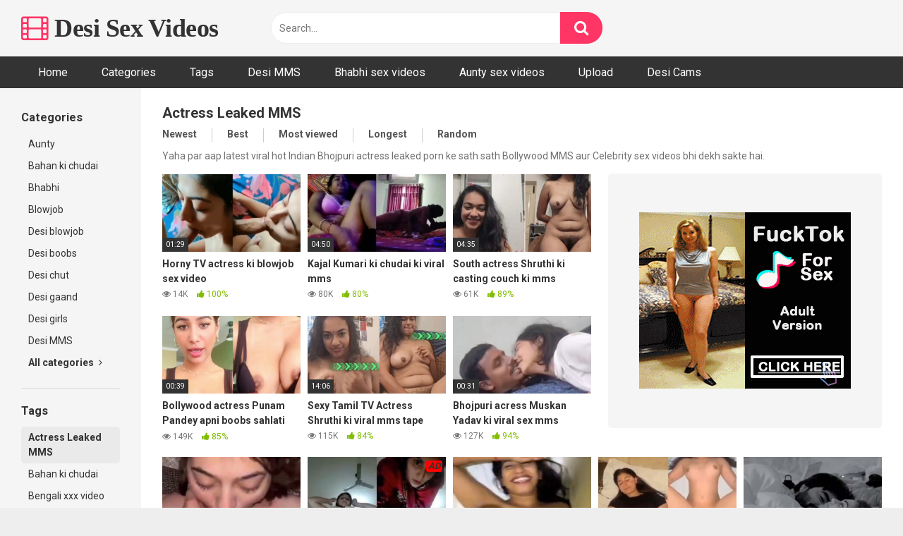

--- FILE ---
content_type: text/html; charset=UTF-8
request_url: https://www.desisex.site/tag/actress-leaked-mms/
body_size: 14054
content:
<!DOCTYPE html>


<html lang="en-US" prefix="og: https://ogp.me/ns#">
<head>
<meta charset="UTF-8">
<meta content='width=device-width, initial-scale=1.0, maximum-scale=1.0, user-scalable=0' name='viewport' />
<link rel="profile" href="https://gmpg.org/xfn/11">
<link rel="icon" href="https://www.desisex.site/wp-content/uploads/2022/10/android-chrome-192x192-1.png">

<!-- Meta social networks -->

<!-- Temp Style -->


<style>
	.post-thumbnail {
		padding-bottom: 56.25%;
	}
	.post-thumbnail .wpst-trailer,
	.post-thumbnail img {
		object-fit: contain;
	}

            @import url(https://fonts.googleapis.com/css?family=Open+Sans);
        body.custom-background {
        background-image: url();
        background-color: #181818!important;
        background-repeat: repeat;
        background-attachment: fixed;
    }
    .site-title a {
        font-family: Open Sans;
        font-size: 36px;
    }
    .site-branding .logo img {
        max-width: 300px;
        max-height: 120px;
        margin-top: 0px;
        margin-left: 0px;
    }
    a,
    .site-title a i,
    .thumb-block:hover span.title,
    .categories-list .thumb-block:hover .entry-header .cat-title:before,
    .required,
    .post-like a:hover i,
    .top-bar i:hover,
    .menu-toggle i,
    .main-navigation.toggled li:hover > a,
    .main-navigation.toggled li.focus > a,
    .main-navigation.toggled li.current_page_item > a,
    .main-navigation.toggled li.current-menu-item > a,
    #filters .filters-select:after,
    .top-bar .membership a i,
    .thumb-block:hover .photos-count i,
    .aside-filters span:hover a,
    .aside-filters span:hover a i,
    .filters a.active,
    .filters a:hover,
    .archive-aside a:hover,
    #video-links a:hover,
    #video-links a:hover i,
    .video-share .video-share-url a#clickme:hover,
    a#show-sharing-buttons.active,
    a#show-sharing-buttons.active i,
    .morelink:hover,
    .morelink:hover i,
    .footer-menu-container a:hover,
    .categories-list .thumb-block:hover .entry-header span,
    .tags-letter-block .tag-items .tag-item a:hover,
    .menu-toggle-open,
    .search-open {
        color: #FF3565;
    }
    button,
    .button,
    .btn,
    input[type="button"],
    input[type="reset"],
    input[type="submit"],
    .pagination ul li a.current,
    .pagination ul li a:hover,
    body #filters .label.secondary.active,
    .label.secondary:hover,
    .widget_categories ul li a:hover,
    a.tag-cloud-link:hover,
    .template-actors li a:hover,
    .rating-bar-meter,
    .vjs-play-progress,
    #filters .filters-options span:hover,
    .top-bar .social-share a:hover,
    .thumb-block:hover span.hd-video,
    .label:hover,
    .label:focus,
    .label:active,
    .mobile-pagination .pagination-nav span,
    .mobile-pagination .pagination-nav a {
        background-color: #FF3565!important;
    }
    button:hover,
    .button:hover {
        background-color: lighten(#FF3565,50%);
    }
    #video-tabs button.tab-link.active,
    .page-title,
    .page .entry-title,
    .comments-title,
    .comment-reply-title,
    input[type="text"]:focus,
    input[type="email"]:focus,
    input[type="url"]:focus,
    input[type="password"]:focus,
    input[type="search"]:focus,
    input[type="number"]:focus,
    input[type="tel"]:focus,
    input[type="range"]:focus,
    input[type="date"]:focus,
    input[type="month"]:focus,
    input[type="week"]:focus,
    input[type="time"]:focus,
    input[type="datetime"]:focus,
    input[type="datetime-local"]:focus,
    input[type="color"]:focus,
    textarea:focus,
    .filters a.active {
        border-color: #FF3565!important;
    }
    ul li.current-menu-item a {
        border-bottom-color: #FF3565!important;
    }
    .logo-watermark-img {
        max-width: px;
    }
    .video-js .vjs-big-play-button {
        background-color: #FF3565!important;
        border-color: #FF3565!important;
    }
</style>

<!-- Google Analytics -->

<!-- Meta Verification -->

<link rel='preconnect' href='https://www.monsoonlassi.com/' >
<link rel='preconnect' href='https://stats.indianpornempire.com/' >
<link rel='preconnect' href='https://a.pemsrv.com/' >
<link rel='preconnect' href='https://blazingserver.net' >

<!-- Search Engine Optimization by Rank Math - https://rankmath.com/ -->
<title>Hot Bhojpuri actress leaked MMS Sex Videos - Desi Sex Videos</title>
<meta name="description" content="Yaha par aap latest viral hot Indian Bhojpuri actress leaked porn ke sath sath Bollywood MMS aur Celebrity sex videos bhi dekh sakte hai."/>
<meta name="robots" content="follow, index, max-snippet:-1, max-video-preview:-1, max-image-preview:large"/>
<link rel="canonical" href="https://www.desisex.site/tag/actress-leaked-mms/" />
<link rel="next" href="https://www.desisex.site/tag/actress-leaked-mms/page/2/" />
<meta property="og:locale" content="en_US" />
<meta property="og:type" content="article" />
<meta property="og:title" content="Hot Bhojpuri actress leaked MMS Sex Videos - Desi Sex Videos" />
<meta property="og:description" content="Yaha par aap latest viral hot Indian Bhojpuri actress leaked porn ke sath sath Bollywood MMS aur Celebrity sex videos bhi dekh sakte hai." />
<meta property="og:url" content="https://www.desisex.site/tag/actress-leaked-mms/" />
<meta property="og:site_name" content="Desi Sex Videos" />
<meta name="twitter:card" content="summary_large_image" />
<meta name="twitter:title" content="Hot Bhojpuri actress leaked MMS Sex Videos - Desi Sex Videos" />
<meta name="twitter:description" content="Yaha par aap latest viral hot Indian Bhojpuri actress leaked porn ke sath sath Bollywood MMS aur Celebrity sex videos bhi dekh sakte hai." />
<meta name="twitter:label1" content="Videos" />
<meta name="twitter:data1" content="76" />
<script type="application/ld+json" class="rank-math-schema">{"@context":"https://schema.org","@graph":[{"@type":"Person","@id":"https://www.desisex.site/#person","name":"Desi Sex Videos"},{"@type":"WebSite","@id":"https://www.desisex.site/#website","url":"https://www.desisex.site","name":"Desi Sex Videos","publisher":{"@id":"https://www.desisex.site/#person"},"inLanguage":"en-US"},{"@type":"CollectionPage","@id":"https://www.desisex.site/tag/actress-leaked-mms/#webpage","url":"https://www.desisex.site/tag/actress-leaked-mms/","name":"Hot Bhojpuri actress leaked MMS Sex Videos - Desi Sex Videos","isPartOf":{"@id":"https://www.desisex.site/#website"},"inLanguage":"en-US"}]}</script>
<!-- /Rank Math WordPress SEO plugin -->

<link rel='dns-prefetch' href='//www.desisex.site' />
<link rel='dns-prefetch' href='//fonts.googleapis.com' />
<style id='wp-img-auto-sizes-contain-inline-css' type='text/css'>
img:is([sizes=auto i],[sizes^="auto," i]){contain-intrinsic-size:3000px 1500px}
/*# sourceURL=wp-img-auto-sizes-contain-inline-css */
</style>
<style id='wp-block-library-inline-css' type='text/css'>
:root{--wp-block-synced-color:#7a00df;--wp-block-synced-color--rgb:122,0,223;--wp-bound-block-color:var(--wp-block-synced-color);--wp-editor-canvas-background:#ddd;--wp-admin-theme-color:#007cba;--wp-admin-theme-color--rgb:0,124,186;--wp-admin-theme-color-darker-10:#006ba1;--wp-admin-theme-color-darker-10--rgb:0,107,160.5;--wp-admin-theme-color-darker-20:#005a87;--wp-admin-theme-color-darker-20--rgb:0,90,135;--wp-admin-border-width-focus:2px}@media (min-resolution:192dpi){:root{--wp-admin-border-width-focus:1.5px}}.wp-element-button{cursor:pointer}:root .has-very-light-gray-background-color{background-color:#eee}:root .has-very-dark-gray-background-color{background-color:#313131}:root .has-very-light-gray-color{color:#eee}:root .has-very-dark-gray-color{color:#313131}:root .has-vivid-green-cyan-to-vivid-cyan-blue-gradient-background{background:linear-gradient(135deg,#00d084,#0693e3)}:root .has-purple-crush-gradient-background{background:linear-gradient(135deg,#34e2e4,#4721fb 50%,#ab1dfe)}:root .has-hazy-dawn-gradient-background{background:linear-gradient(135deg,#faaca8,#dad0ec)}:root .has-subdued-olive-gradient-background{background:linear-gradient(135deg,#fafae1,#67a671)}:root .has-atomic-cream-gradient-background{background:linear-gradient(135deg,#fdd79a,#004a59)}:root .has-nightshade-gradient-background{background:linear-gradient(135deg,#330968,#31cdcf)}:root .has-midnight-gradient-background{background:linear-gradient(135deg,#020381,#2874fc)}:root{--wp--preset--font-size--normal:16px;--wp--preset--font-size--huge:42px}.has-regular-font-size{font-size:1em}.has-larger-font-size{font-size:2.625em}.has-normal-font-size{font-size:var(--wp--preset--font-size--normal)}.has-huge-font-size{font-size:var(--wp--preset--font-size--huge)}.has-text-align-center{text-align:center}.has-text-align-left{text-align:left}.has-text-align-right{text-align:right}.has-fit-text{white-space:nowrap!important}#end-resizable-editor-section{display:none}.aligncenter{clear:both}.items-justified-left{justify-content:flex-start}.items-justified-center{justify-content:center}.items-justified-right{justify-content:flex-end}.items-justified-space-between{justify-content:space-between}.screen-reader-text{border:0;clip-path:inset(50%);height:1px;margin:-1px;overflow:hidden;padding:0;position:absolute;width:1px;word-wrap:normal!important}.screen-reader-text:focus{background-color:#ddd;clip-path:none;color:#444;display:block;font-size:1em;height:auto;left:5px;line-height:normal;padding:15px 23px 14px;text-decoration:none;top:5px;width:auto;z-index:100000}html :where(.has-border-color){border-style:solid}html :where([style*=border-top-color]){border-top-style:solid}html :where([style*=border-right-color]){border-right-style:solid}html :where([style*=border-bottom-color]){border-bottom-style:solid}html :where([style*=border-left-color]){border-left-style:solid}html :where([style*=border-width]){border-style:solid}html :where([style*=border-top-width]){border-top-style:solid}html :where([style*=border-right-width]){border-right-style:solid}html :where([style*=border-bottom-width]){border-bottom-style:solid}html :where([style*=border-left-width]){border-left-style:solid}html :where(img[class*=wp-image-]){height:auto;max-width:100%}:where(figure){margin:0 0 1em}html :where(.is-position-sticky){--wp-admin--admin-bar--position-offset:var(--wp-admin--admin-bar--height,0px)}@media screen and (max-width:600px){html :where(.is-position-sticky){--wp-admin--admin-bar--position-offset:0px}}

/*# sourceURL=wp-block-library-inline-css */
</style>
<style id='classic-theme-styles-inline-css' type='text/css'>
/*! This file is auto-generated */
.wp-block-button__link{color:#fff;background-color:#32373c;border-radius:9999px;box-shadow:none;text-decoration:none;padding:calc(.667em + 2px) calc(1.333em + 2px);font-size:1.125em}.wp-block-file__button{background:#32373c;color:#fff;text-decoration:none}
/*# sourceURL=/wp-includes/css/classic-themes.min.css */
</style>
<link rel='stylesheet' id='ipe-sites-css' href='https://www.desisex.site/wp-content/plugins/ipe-sites/ipe-sites.css?ver=6.9' type='text/css' media='all' />
<link rel='stylesheet' id='post-views-counter-frontend-css' href='https://www.desisex.site/wp-content/plugins/post-views-counter/css/frontend.min.css?ver=1.3.13' type='text/css' media='all' />
<link rel='stylesheet' id='submenu-plugin-css-css' href='https://www.desisex.site/wp-content/plugins/submenu-plugin/assets/css/style.css?ver=6.9' type='text/css' media='all' />
<link rel='stylesheet' id='wpst-font-awesome-css' href='https://www.desisex.site/wp-content/themes/ultimatube/assets/stylesheets/font-awesome/css/font-awesome.min.css?ver=4.7.0' type='text/css' media='all' />
<link rel='stylesheet' id='wpst-style-css' href='https://www.desisex.site/wp-content/themes/ultimatube/style.css?ver=1.2.3.1748028317' type='text/css' media='all' />
<style id="wpst-roboto-font-css" media="all">/* cyrillic-ext */
@font-face {
  font-family: 'Roboto';
  font-style: normal;
  font-weight: 400;
  font-stretch: 100%;
  font-display: swap;
  src: url(/fonts.gstatic.com/s/roboto/v50/KFO7CnqEu92Fr1ME7kSn66aGLdTylUAMa3GUBHMdazTgWw.woff2) format('woff2');
  unicode-range: U+0460-052F, U+1C80-1C8A, U+20B4, U+2DE0-2DFF, U+A640-A69F, U+FE2E-FE2F;
}
/* cyrillic */
@font-face {
  font-family: 'Roboto';
  font-style: normal;
  font-weight: 400;
  font-stretch: 100%;
  font-display: swap;
  src: url(/fonts.gstatic.com/s/roboto/v50/KFO7CnqEu92Fr1ME7kSn66aGLdTylUAMa3iUBHMdazTgWw.woff2) format('woff2');
  unicode-range: U+0301, U+0400-045F, U+0490-0491, U+04B0-04B1, U+2116;
}
/* greek-ext */
@font-face {
  font-family: 'Roboto';
  font-style: normal;
  font-weight: 400;
  font-stretch: 100%;
  font-display: swap;
  src: url(/fonts.gstatic.com/s/roboto/v50/KFO7CnqEu92Fr1ME7kSn66aGLdTylUAMa3CUBHMdazTgWw.woff2) format('woff2');
  unicode-range: U+1F00-1FFF;
}
/* greek */
@font-face {
  font-family: 'Roboto';
  font-style: normal;
  font-weight: 400;
  font-stretch: 100%;
  font-display: swap;
  src: url(/fonts.gstatic.com/s/roboto/v50/KFO7CnqEu92Fr1ME7kSn66aGLdTylUAMa3-UBHMdazTgWw.woff2) format('woff2');
  unicode-range: U+0370-0377, U+037A-037F, U+0384-038A, U+038C, U+038E-03A1, U+03A3-03FF;
}
/* math */
@font-face {
  font-family: 'Roboto';
  font-style: normal;
  font-weight: 400;
  font-stretch: 100%;
  font-display: swap;
  src: url(/fonts.gstatic.com/s/roboto/v50/KFO7CnqEu92Fr1ME7kSn66aGLdTylUAMawCUBHMdazTgWw.woff2) format('woff2');
  unicode-range: U+0302-0303, U+0305, U+0307-0308, U+0310, U+0312, U+0315, U+031A, U+0326-0327, U+032C, U+032F-0330, U+0332-0333, U+0338, U+033A, U+0346, U+034D, U+0391-03A1, U+03A3-03A9, U+03B1-03C9, U+03D1, U+03D5-03D6, U+03F0-03F1, U+03F4-03F5, U+2016-2017, U+2034-2038, U+203C, U+2040, U+2043, U+2047, U+2050, U+2057, U+205F, U+2070-2071, U+2074-208E, U+2090-209C, U+20D0-20DC, U+20E1, U+20E5-20EF, U+2100-2112, U+2114-2115, U+2117-2121, U+2123-214F, U+2190, U+2192, U+2194-21AE, U+21B0-21E5, U+21F1-21F2, U+21F4-2211, U+2213-2214, U+2216-22FF, U+2308-230B, U+2310, U+2319, U+231C-2321, U+2336-237A, U+237C, U+2395, U+239B-23B7, U+23D0, U+23DC-23E1, U+2474-2475, U+25AF, U+25B3, U+25B7, U+25BD, U+25C1, U+25CA, U+25CC, U+25FB, U+266D-266F, U+27C0-27FF, U+2900-2AFF, U+2B0E-2B11, U+2B30-2B4C, U+2BFE, U+3030, U+FF5B, U+FF5D, U+1D400-1D7FF, U+1EE00-1EEFF;
}
/* symbols */
@font-face {
  font-family: 'Roboto';
  font-style: normal;
  font-weight: 400;
  font-stretch: 100%;
  font-display: swap;
  src: url(/fonts.gstatic.com/s/roboto/v50/KFO7CnqEu92Fr1ME7kSn66aGLdTylUAMaxKUBHMdazTgWw.woff2) format('woff2');
  unicode-range: U+0001-000C, U+000E-001F, U+007F-009F, U+20DD-20E0, U+20E2-20E4, U+2150-218F, U+2190, U+2192, U+2194-2199, U+21AF, U+21E6-21F0, U+21F3, U+2218-2219, U+2299, U+22C4-22C6, U+2300-243F, U+2440-244A, U+2460-24FF, U+25A0-27BF, U+2800-28FF, U+2921-2922, U+2981, U+29BF, U+29EB, U+2B00-2BFF, U+4DC0-4DFF, U+FFF9-FFFB, U+10140-1018E, U+10190-1019C, U+101A0, U+101D0-101FD, U+102E0-102FB, U+10E60-10E7E, U+1D2C0-1D2D3, U+1D2E0-1D37F, U+1F000-1F0FF, U+1F100-1F1AD, U+1F1E6-1F1FF, U+1F30D-1F30F, U+1F315, U+1F31C, U+1F31E, U+1F320-1F32C, U+1F336, U+1F378, U+1F37D, U+1F382, U+1F393-1F39F, U+1F3A7-1F3A8, U+1F3AC-1F3AF, U+1F3C2, U+1F3C4-1F3C6, U+1F3CA-1F3CE, U+1F3D4-1F3E0, U+1F3ED, U+1F3F1-1F3F3, U+1F3F5-1F3F7, U+1F408, U+1F415, U+1F41F, U+1F426, U+1F43F, U+1F441-1F442, U+1F444, U+1F446-1F449, U+1F44C-1F44E, U+1F453, U+1F46A, U+1F47D, U+1F4A3, U+1F4B0, U+1F4B3, U+1F4B9, U+1F4BB, U+1F4BF, U+1F4C8-1F4CB, U+1F4D6, U+1F4DA, U+1F4DF, U+1F4E3-1F4E6, U+1F4EA-1F4ED, U+1F4F7, U+1F4F9-1F4FB, U+1F4FD-1F4FE, U+1F503, U+1F507-1F50B, U+1F50D, U+1F512-1F513, U+1F53E-1F54A, U+1F54F-1F5FA, U+1F610, U+1F650-1F67F, U+1F687, U+1F68D, U+1F691, U+1F694, U+1F698, U+1F6AD, U+1F6B2, U+1F6B9-1F6BA, U+1F6BC, U+1F6C6-1F6CF, U+1F6D3-1F6D7, U+1F6E0-1F6EA, U+1F6F0-1F6F3, U+1F6F7-1F6FC, U+1F700-1F7FF, U+1F800-1F80B, U+1F810-1F847, U+1F850-1F859, U+1F860-1F887, U+1F890-1F8AD, U+1F8B0-1F8BB, U+1F8C0-1F8C1, U+1F900-1F90B, U+1F93B, U+1F946, U+1F984, U+1F996, U+1F9E9, U+1FA00-1FA6F, U+1FA70-1FA7C, U+1FA80-1FA89, U+1FA8F-1FAC6, U+1FACE-1FADC, U+1FADF-1FAE9, U+1FAF0-1FAF8, U+1FB00-1FBFF;
}
/* vietnamese */
@font-face {
  font-family: 'Roboto';
  font-style: normal;
  font-weight: 400;
  font-stretch: 100%;
  font-display: swap;
  src: url(/fonts.gstatic.com/s/roboto/v50/KFO7CnqEu92Fr1ME7kSn66aGLdTylUAMa3OUBHMdazTgWw.woff2) format('woff2');
  unicode-range: U+0102-0103, U+0110-0111, U+0128-0129, U+0168-0169, U+01A0-01A1, U+01AF-01B0, U+0300-0301, U+0303-0304, U+0308-0309, U+0323, U+0329, U+1EA0-1EF9, U+20AB;
}
/* latin-ext */
@font-face {
  font-family: 'Roboto';
  font-style: normal;
  font-weight: 400;
  font-stretch: 100%;
  font-display: swap;
  src: url(/fonts.gstatic.com/s/roboto/v50/KFO7CnqEu92Fr1ME7kSn66aGLdTylUAMa3KUBHMdazTgWw.woff2) format('woff2');
  unicode-range: U+0100-02BA, U+02BD-02C5, U+02C7-02CC, U+02CE-02D7, U+02DD-02FF, U+0304, U+0308, U+0329, U+1D00-1DBF, U+1E00-1E9F, U+1EF2-1EFF, U+2020, U+20A0-20AB, U+20AD-20C0, U+2113, U+2C60-2C7F, U+A720-A7FF;
}
/* latin */
@font-face {
  font-family: 'Roboto';
  font-style: normal;
  font-weight: 400;
  font-stretch: 100%;
  font-display: swap;
  src: url(/fonts.gstatic.com/s/roboto/v50/KFO7CnqEu92Fr1ME7kSn66aGLdTylUAMa3yUBHMdazQ.woff2) format('woff2');
  unicode-range: U+0000-00FF, U+0131, U+0152-0153, U+02BB-02BC, U+02C6, U+02DA, U+02DC, U+0304, U+0308, U+0329, U+2000-206F, U+20AC, U+2122, U+2191, U+2193, U+2212, U+2215, U+FEFF, U+FFFD;
}
/* cyrillic-ext */
@font-face {
  font-family: 'Roboto';
  font-style: normal;
  font-weight: 700;
  font-stretch: 100%;
  font-display: swap;
  src: url(/fonts.gstatic.com/s/roboto/v50/KFO7CnqEu92Fr1ME7kSn66aGLdTylUAMa3GUBHMdazTgWw.woff2) format('woff2');
  unicode-range: U+0460-052F, U+1C80-1C8A, U+20B4, U+2DE0-2DFF, U+A640-A69F, U+FE2E-FE2F;
}
/* cyrillic */
@font-face {
  font-family: 'Roboto';
  font-style: normal;
  font-weight: 700;
  font-stretch: 100%;
  font-display: swap;
  src: url(/fonts.gstatic.com/s/roboto/v50/KFO7CnqEu92Fr1ME7kSn66aGLdTylUAMa3iUBHMdazTgWw.woff2) format('woff2');
  unicode-range: U+0301, U+0400-045F, U+0490-0491, U+04B0-04B1, U+2116;
}
/* greek-ext */
@font-face {
  font-family: 'Roboto';
  font-style: normal;
  font-weight: 700;
  font-stretch: 100%;
  font-display: swap;
  src: url(/fonts.gstatic.com/s/roboto/v50/KFO7CnqEu92Fr1ME7kSn66aGLdTylUAMa3CUBHMdazTgWw.woff2) format('woff2');
  unicode-range: U+1F00-1FFF;
}
/* greek */
@font-face {
  font-family: 'Roboto';
  font-style: normal;
  font-weight: 700;
  font-stretch: 100%;
  font-display: swap;
  src: url(/fonts.gstatic.com/s/roboto/v50/KFO7CnqEu92Fr1ME7kSn66aGLdTylUAMa3-UBHMdazTgWw.woff2) format('woff2');
  unicode-range: U+0370-0377, U+037A-037F, U+0384-038A, U+038C, U+038E-03A1, U+03A3-03FF;
}
/* math */
@font-face {
  font-family: 'Roboto';
  font-style: normal;
  font-weight: 700;
  font-stretch: 100%;
  font-display: swap;
  src: url(/fonts.gstatic.com/s/roboto/v50/KFO7CnqEu92Fr1ME7kSn66aGLdTylUAMawCUBHMdazTgWw.woff2) format('woff2');
  unicode-range: U+0302-0303, U+0305, U+0307-0308, U+0310, U+0312, U+0315, U+031A, U+0326-0327, U+032C, U+032F-0330, U+0332-0333, U+0338, U+033A, U+0346, U+034D, U+0391-03A1, U+03A3-03A9, U+03B1-03C9, U+03D1, U+03D5-03D6, U+03F0-03F1, U+03F4-03F5, U+2016-2017, U+2034-2038, U+203C, U+2040, U+2043, U+2047, U+2050, U+2057, U+205F, U+2070-2071, U+2074-208E, U+2090-209C, U+20D0-20DC, U+20E1, U+20E5-20EF, U+2100-2112, U+2114-2115, U+2117-2121, U+2123-214F, U+2190, U+2192, U+2194-21AE, U+21B0-21E5, U+21F1-21F2, U+21F4-2211, U+2213-2214, U+2216-22FF, U+2308-230B, U+2310, U+2319, U+231C-2321, U+2336-237A, U+237C, U+2395, U+239B-23B7, U+23D0, U+23DC-23E1, U+2474-2475, U+25AF, U+25B3, U+25B7, U+25BD, U+25C1, U+25CA, U+25CC, U+25FB, U+266D-266F, U+27C0-27FF, U+2900-2AFF, U+2B0E-2B11, U+2B30-2B4C, U+2BFE, U+3030, U+FF5B, U+FF5D, U+1D400-1D7FF, U+1EE00-1EEFF;
}
/* symbols */
@font-face {
  font-family: 'Roboto';
  font-style: normal;
  font-weight: 700;
  font-stretch: 100%;
  font-display: swap;
  src: url(/fonts.gstatic.com/s/roboto/v50/KFO7CnqEu92Fr1ME7kSn66aGLdTylUAMaxKUBHMdazTgWw.woff2) format('woff2');
  unicode-range: U+0001-000C, U+000E-001F, U+007F-009F, U+20DD-20E0, U+20E2-20E4, U+2150-218F, U+2190, U+2192, U+2194-2199, U+21AF, U+21E6-21F0, U+21F3, U+2218-2219, U+2299, U+22C4-22C6, U+2300-243F, U+2440-244A, U+2460-24FF, U+25A0-27BF, U+2800-28FF, U+2921-2922, U+2981, U+29BF, U+29EB, U+2B00-2BFF, U+4DC0-4DFF, U+FFF9-FFFB, U+10140-1018E, U+10190-1019C, U+101A0, U+101D0-101FD, U+102E0-102FB, U+10E60-10E7E, U+1D2C0-1D2D3, U+1D2E0-1D37F, U+1F000-1F0FF, U+1F100-1F1AD, U+1F1E6-1F1FF, U+1F30D-1F30F, U+1F315, U+1F31C, U+1F31E, U+1F320-1F32C, U+1F336, U+1F378, U+1F37D, U+1F382, U+1F393-1F39F, U+1F3A7-1F3A8, U+1F3AC-1F3AF, U+1F3C2, U+1F3C4-1F3C6, U+1F3CA-1F3CE, U+1F3D4-1F3E0, U+1F3ED, U+1F3F1-1F3F3, U+1F3F5-1F3F7, U+1F408, U+1F415, U+1F41F, U+1F426, U+1F43F, U+1F441-1F442, U+1F444, U+1F446-1F449, U+1F44C-1F44E, U+1F453, U+1F46A, U+1F47D, U+1F4A3, U+1F4B0, U+1F4B3, U+1F4B9, U+1F4BB, U+1F4BF, U+1F4C8-1F4CB, U+1F4D6, U+1F4DA, U+1F4DF, U+1F4E3-1F4E6, U+1F4EA-1F4ED, U+1F4F7, U+1F4F9-1F4FB, U+1F4FD-1F4FE, U+1F503, U+1F507-1F50B, U+1F50D, U+1F512-1F513, U+1F53E-1F54A, U+1F54F-1F5FA, U+1F610, U+1F650-1F67F, U+1F687, U+1F68D, U+1F691, U+1F694, U+1F698, U+1F6AD, U+1F6B2, U+1F6B9-1F6BA, U+1F6BC, U+1F6C6-1F6CF, U+1F6D3-1F6D7, U+1F6E0-1F6EA, U+1F6F0-1F6F3, U+1F6F7-1F6FC, U+1F700-1F7FF, U+1F800-1F80B, U+1F810-1F847, U+1F850-1F859, U+1F860-1F887, U+1F890-1F8AD, U+1F8B0-1F8BB, U+1F8C0-1F8C1, U+1F900-1F90B, U+1F93B, U+1F946, U+1F984, U+1F996, U+1F9E9, U+1FA00-1FA6F, U+1FA70-1FA7C, U+1FA80-1FA89, U+1FA8F-1FAC6, U+1FACE-1FADC, U+1FADF-1FAE9, U+1FAF0-1FAF8, U+1FB00-1FBFF;
}
/* vietnamese */
@font-face {
  font-family: 'Roboto';
  font-style: normal;
  font-weight: 700;
  font-stretch: 100%;
  font-display: swap;
  src: url(/fonts.gstatic.com/s/roboto/v50/KFO7CnqEu92Fr1ME7kSn66aGLdTylUAMa3OUBHMdazTgWw.woff2) format('woff2');
  unicode-range: U+0102-0103, U+0110-0111, U+0128-0129, U+0168-0169, U+01A0-01A1, U+01AF-01B0, U+0300-0301, U+0303-0304, U+0308-0309, U+0323, U+0329, U+1EA0-1EF9, U+20AB;
}
/* latin-ext */
@font-face {
  font-family: 'Roboto';
  font-style: normal;
  font-weight: 700;
  font-stretch: 100%;
  font-display: swap;
  src: url(/fonts.gstatic.com/s/roboto/v50/KFO7CnqEu92Fr1ME7kSn66aGLdTylUAMa3KUBHMdazTgWw.woff2) format('woff2');
  unicode-range: U+0100-02BA, U+02BD-02C5, U+02C7-02CC, U+02CE-02D7, U+02DD-02FF, U+0304, U+0308, U+0329, U+1D00-1DBF, U+1E00-1E9F, U+1EF2-1EFF, U+2020, U+20A0-20AB, U+20AD-20C0, U+2113, U+2C60-2C7F, U+A720-A7FF;
}
/* latin */
@font-face {
  font-family: 'Roboto';
  font-style: normal;
  font-weight: 700;
  font-stretch: 100%;
  font-display: swap;
  src: url(/fonts.gstatic.com/s/roboto/v50/KFO7CnqEu92Fr1ME7kSn66aGLdTylUAMa3yUBHMdazQ.woff2) format('woff2');
  unicode-range: U+0000-00FF, U+0131, U+0152-0153, U+02BB-02BC, U+02C6, U+02DA, U+02DC, U+0304, U+0308, U+0329, U+2000-206F, U+20AC, U+2122, U+2191, U+2193, U+2212, U+2215, U+FEFF, U+FFFD;
}
</style>
<script type="text/javascript" src="https://www.desisex.site/wp-includes/js/jquery/jquery.min.js?ver=3.7.1" id="jquery-core-js"></script>
<script defer data-domain="desisex.site" data-wpmeteor-nooptimize="true" src="https://stats.indianpornempire.com/js/script.js"></script>
<meta http-equiv="delegate-ch" content="sec-ch-ua https://tsyndicate.com; sec-ch-ua-bitness https://tsyndicate.com; sec-ch-ua-arch https://tsyndicate.com; sec-ch-ua-model https://tsyndicate.com; sec-ch-ua-platform https://tsyndicate.com; sec-ch-ua-platform-version https://tsyndicate.com; sec-ch-ua-full-version https://tsyndicate.com; sec-ch-ua-full-version-list https://tsyndicate.com; sec-ch-ua-mobile https://tsyndicate.com">

<meta name="kadam-verification" content="kadam81d1116d8527d8e96e2b2305529be218" />
		<style type="text/css" id="wp-custom-css">
			.search-menu-mobile {
	top: 28px !important;
	right: 0px;
}

@media (max-width: 768px){
	.site-branding .logo .site-title a {
		font-size: 22px !important;
	}
	
	#menu-toggle i, .header-search-mobile i {
    font-size: 22px;
	}
}		</style>
		</head>

<body class="archive tag tag-actress-leaked-mms tag-161 wp-theme-ultimatube group-blog hfeed">

<div id="page">
	<a class="skip-link screen-reader-text" href="#content">Skip to content</a>

	<div class="header row">
		<div class="site-branding">
			<div class="logo">
															<p class="site-title"><a href="https://www.desisex.site/" rel="home"><i class="fa fa-film"></i> Desi Sex Videos</a></p>
										
				
							</div>
		</div><!-- .site-branding -->
		
		<div class="search-menu-mobile">
    <div class="header-search-mobile">
        <i class="fa fa-search"></i>    
    </div>	
    <div id="menu-toggle">
        <i class="fa fa-bars"></i>
    </div>
</div>

<div class="header-search">
    <form method="get" id="searchform" action="https://www.desisex.site/">        
                    <input class="input-group-field" value="Search..." name="s" id="s" onfocus="if (this.value == 'Search...') {this.value = '';}" onblur="if (this.value == '') {this.value = 'Search...';}" type="text" />
                
        <input class="fa-input" type="submit" id="searchsubmit" value="&#xf002;" />        
    </form>
</div>
		<nav id="site-navigation" class="main-navigation " role="navigation">
						<div id="head-mobile"></div>
			<div class="button-nav"></div>			
			<ul id="menu-main-menu" class="menu"><li id="menu-item-12" class="menu-item menu-item-type-custom menu-item-object-custom menu-item-home menu-item-12"><a href="https://www.desisex.site">Home</a></li>
<li id="menu-item-13" class="menu-item menu-item-type-post_type menu-item-object-page menu-item-13"><a href="https://www.desisex.site/categories/">Categories</a></li>
<li id="menu-item-14" class="menu-item menu-item-type-post_type menu-item-object-page menu-item-14"><a href="https://www.desisex.site/tags/">Tags</a></li>
<li id="menu-item-4567" class="menu-item menu-item-type-taxonomy menu-item-object-category menu-item-4567"><a href="https://www.desisex.site/category/desi-mms-videos/">Desi MMS</a></li>
<li id="menu-item-4569" class="menu-item menu-item-type-taxonomy menu-item-object-category menu-item-4569"><a href="https://www.desisex.site/category/desi-bhabhi-sex-videos/">Bhabhi sex videos</a></li>
<li id="menu-item-4568" class="menu-item menu-item-type-taxonomy menu-item-object-category menu-item-4568"><a href="https://www.desisex.site/category/aunty-sex-videos/">Aunty sex videos</a></li>
<li id="menu-item-27208" class="menu-item menu-item-type-post_type menu-item-object-page menu-item-27208"><a href="https://www.desisex.site/upload-videos/">Upload</a></li>
<li id="menu-item-25539" class="menu-item menu-item-type-custom menu-item-object-custom menu-item-25539"><a target="_blank" rel="nofollow" href="https://revive.videobaba.xyz/revive/www/admin/plugins/redirectAd/redirect.php?zoneid=204">Desi Cams</a></li>
</ul>		</nav>
	</div>
	<div class="clear"></div> 

			<div class="happy-header-mobile">
			<iframe id="a72415bb" name="a72415bb" src="https://blazingserver.net/revive/www/delivery/afr.php?zoneid=169" frameborder="0" scrolling="no" width="300" height="100" allow="autoplay"><a href="https://blazingserver.net/revive/www/delivery/ck.php?n=a040484b" target="_blank"><img src="https://blazingserver.net/revive/www/delivery/avw.php?zoneid=169&n=a040484b" border="0" alt="" /></a></iframe>		</div>		
	
	<div id="content" class="site-content row">
	<div id="primary" class="content-area">
		<main id="main" class="site-main with-aside" role="main">
			<div class="archive-aside">
                <div class="aside-block aside-cats">
            <h3>Categories</h3>
            <a href="https://www.desisex.site/category/aunty-sex-videos/" class="">Aunty</a><a href="https://www.desisex.site/category/bahan-ki-chudai/" class="">Bahan ki chudai</a><a href="https://www.desisex.site/category/desi-bhabhi-sex-videos/" class="">Bhabhi</a><a href="https://www.desisex.site/category/desi-blowjob-videos/" class="">Blowjob</a><a href="https://www.desisex.site/category/desi-blowjob/" class="">Desi blowjob</a><a href="https://www.desisex.site/category/desi-boobs-videos/" class="">Desi boobs</a><a href="https://www.desisex.site/category/desi-chut-videos/" class="">Desi chut</a><a href="https://www.desisex.site/category/desi-gaand-videos/" class="">Desi gaand</a><a href="https://www.desisex.site/category/desi-girls-sex-videos/" class="">Desi girls</a><a href="https://www.desisex.site/category/desi-mms-videos/" class="">Desi MMS</a>                <a class="show-all-link" href="https://www.desisex.site/categories/" title="All categories">All categories <i class="fa fa-angle-right"></i></a>
                    </div>
                <div class="aside-block aside-tags">
            <h3>Tags</h3>
            <a href="https://www.desisex.site/tag/actress-leaked-mms/" class="active">Actress Leaked MMS</a><a href="https://www.desisex.site/tag/bahan-ki-chudai/" class="">Bahan ki chudai</a><a href="https://www.desisex.site/tag/bengali-xxx-video/" class="">Bengali xxx video</a><a href="https://www.desisex.site/tag/bhabhi-ki-chut/" class="">Bhabhi ki chut</a><a href="https://www.desisex.site/tag/bhai-bahan-sex-videos/" class="">Bhai bahan sex videos</a><a href="https://www.desisex.site/tag/big-desi-boobs/" class="">Big desi boobs</a><a href="https://www.desisex.site/tag/bihari-sex-videos/" class="">Bihari sex videos</a><a href="https://www.desisex.site/tag/boobs/" class="">boobs</a><a href="https://www.desisex.site/tag/chut-lund-video/" class="">Chut lund video</a><a href="https://www.desisex.site/tag/delhi-sex-video/" class="">delhi sex video</a>                <a class="show-all-link" href="https://www.desisex.site/tags/" title="All tags">All tags <i class="fa fa-angle-right"></i></a>
                    </div>
        </div>			<div class="archive-content clearfix-after">
									<header class="page-header">
						<h1 class="widget-title">Actress Leaked MMS</h1>    
        <div class="filters">
        <a class="filter-title" href="#!">Newest</a>
        <div class="filters-list">
            	
                <a class="" href="/tag/actress-leaked-mms/?filter=latest">Newest</a>
                <a class="" href="/tag/actress-leaked-mms/?filter=popular">Best</a>	
                <a class="" href="/tag/actress-leaked-mms/?filter=most-viewed">Most viewed</a>				
                <a class="" href="/tag/actress-leaked-mms/?filter=longest">Longest</a>
                <a class="" href="/tag/actress-leaked-mms/?filter=random">Random</a>	
                    </div>
    </div>
<div class="archive-description"><p>Yaha par aap latest viral hot Indian Bhojpuri actress leaked porn ke sath sath Bollywood MMS aur Celebrity sex videos bhi dekh sakte hai.</p>
</div>					</header><!-- .page-header -->
									
					<div class="video-list-content with-happy">						
						<div class="videos-list">						
							<article id="post-43272" class="thumb-block post-43272 post type-post status-publish format-video has-post-thumbnail hentry category-desi-mms-videos tag-actress-leaked-mms tag-desi-lund tag-hindi-sex-mms tag-new-desi-sex-video post_format-post-format-video">
	<a href="https://www.desisex.site/horny-tv-actress-ki-blowjob-sex-video/" title="Horny TV actress ki blowjob sex video">

		<!-- Trailer -->
		
					<!-- Video trailer -->
						<div class="post-thumbnail video-with-trailer">
				<video class="wpst-trailer" preload="none" muted loop poster="https://www.desisex.site/wp-content/uploads/2026/01/Horny-TV-actress-ki-blowjob-sex-video-320x180.jpg">
					<source src="//cdn2.desisex.site/2026/01/Horny-TV-actress-ki-blowjob-sex-video.mp4" type='video/mp4'/>
				</video>
								<span class="duration">01:29</span>			</div>
		
		<header class="entry-header">
			<span class="title">Horny TV actress ki blowjob sex video</span>

							<div class="under-thumb">
											<span class="views"><i class="fa fa-eye"></i> 14K</span>
					
																		<span class="rating"><i class="fa fa-thumbs-up"></i> 100%</span>
															</div>
					</header><!-- .entry-header -->
	</a>
</article><!-- #post-## -->
<article id="post-42884" class="thumb-block post-42884 post type-post status-publish format-video has-post-thumbnail hentry category-desi-mms-videos tag-actress-leaked-mms tag-desi-chudai-xxx tag-desi-couple-xxx tag-hindi-sex-mms post_format-post-format-video">
	<a href="https://www.desisex.site/kajal-kumari-ki-chudai-ki-viral-mms/" title="Kajal Kumari ki chudai ki viral mms">

		<!-- Trailer -->
		
					<!-- Video trailer -->
						<div class="post-thumbnail video-with-trailer">
				<video class="wpst-trailer" preload="none" muted loop poster="https://www.desisex.site/wp-content/uploads/2025/10/Kajal-Kumari-ki-chudai-ki-viral-mms-320x180.jpg">
					<source src="//cdn2.desisex.site/2025/10/Kajal-Kumari-ki-chudai-ki-viral-mms.mp4" type='video/mp4'/>
				</video>
								<span class="duration">04:50</span>			</div>
		
		<header class="entry-header">
			<span class="title">Kajal Kumari ki chudai ki viral mms</span>

							<div class="under-thumb">
											<span class="views"><i class="fa fa-eye"></i> 80K</span>
					
																		<span class="rating"><i class="fa fa-thumbs-up"></i> 80%</span>
															</div>
					</header><!-- .entry-header -->
	</a>
</article><!-- #post-## -->
<article id="post-42601" class="thumb-block post-42601 post type-post status-publish format-video has-post-thumbnail hentry category-desi-mms-videos tag-actress-leaked-mms tag-big-desi-boobs tag-desi-chut-xxx tag-hindi-sex-mms tag-tamil-desi-sex post_format-post-format-video">
	<a href="https://www.desisex.site/actress-shruthi-ki-casting-couch-ki-mms/" title="South actress Shruthi ki casting couch ki mms">

		<!-- Trailer -->
		
					<!-- Video trailer -->
						<div class="post-thumbnail video-with-trailer">
				<video class="wpst-trailer" preload="none" muted loop poster="https://www.desisex.site/wp-content/uploads/2025/09/South-actress-Shruti-ki-casting-couch-ki-mms-320x180.jpg">
					<source src="//cdn2.desisex.site/2025/09/South-actress-Shruti-ki-casting-couch-ki-mms.mp4" type='video/mp4'/>
				</video>
								<span class="duration">04:35</span>			</div>
		
		<header class="entry-header">
			<span class="title">South actress Shruthi ki casting couch ki mms</span>

							<div class="under-thumb">
											<span class="views"><i class="fa fa-eye"></i> 61K</span>
					
																		<span class="rating"><i class="fa fa-thumbs-up"></i> 89%</span>
															</div>
					</header><!-- .entry-header -->
	</a>
</article><!-- #post-## -->
<article id="post-41820" class="thumb-block post-41820 post type-post status-publish format-video has-post-thumbnail hentry category-desi-mms-videos tag-actress-leaked-mms tag-big-desi-boobs tag-desi-webcam-sex tag-hindi-sex-mms post_format-post-format-video">
	<a href="https://www.desisex.site/actress-punam-pandey-ki-boobs/" title="Bollywood actress Punam Pandey apni boobs sahlati hui">

		<!-- Trailer -->
		
					<!-- Video trailer -->
						<div class="post-thumbnail video-with-trailer">
				<video class="wpst-trailer" preload="none" muted loop poster="https://www.desisex.site/wp-content/uploads/2025/04/Bollywood-actress-Punam-Pandey-apni-boobs-sahlati-hui-320x180.jpg">
					<source src="//cdn2.desisex.site/2025/04/Bollywood-actress-Punam-Pandey-apni-boobs-sahlati-hui.mp4" type='video/mp4'/>
				</video>
								<span class="duration">00:39</span>			</div>
		
		<header class="entry-header">
			<span class="title">Bollywood actress Punam Pandey apni boobs sahlati hui</span>

							<div class="under-thumb">
											<span class="views"><i class="fa fa-eye"></i> 149K</span>
					
																		<span class="rating"><i class="fa fa-thumbs-up"></i> 85%</span>
															</div>
					</header><!-- .entry-header -->
	</a>
</article><!-- #post-## -->
<article id="post-41714" class="thumb-block post-41714 post type-post status-publish format-video has-post-thumbnail hentry category-desi-mms-videos tag-actress-leaked-mms tag-desi-webcam-sex tag-hindi-sex-mms tag-tamil-desi-sex post_format-post-format-video">
	<a href="https://www.desisex.site/sexy-tamil-tv-actress-shruthi-ki-viral-mms-tape/" title="Sexy Tamil TV Actress Shruthi ki viral mms tape">

		<!-- Trailer -->
		
					<!-- Video trailer -->
						<div class="post-thumbnail video-with-trailer">
				<video class="wpst-trailer" preload="none" muted loop poster="https://www.desisex.site/wp-content/uploads/2025/03/Sexy-Tamil-TV-Actress-Shruthi-ki-viral-mms-tape-320x180.jpg">
					<source src="//cdn2.desisex.site/2025/03/Sexy-Tamil-TV-Actress-Shruthi-ki-viral-mms-tape.mp4" type='video/mp4'/>
				</video>
								<span class="duration">14:06</span>			</div>
		
		<header class="entry-header">
			<span class="title">Sexy Tamil TV Actress Shruthi ki viral mms tape</span>

							<div class="under-thumb">
											<span class="views"><i class="fa fa-eye"></i> 115K</span>
					
																		<span class="rating"><i class="fa fa-thumbs-up"></i> 84%</span>
															</div>
					</header><!-- .entry-header -->
	</a>
</article><!-- #post-## -->
<article id="post-41115" class="thumb-block post-41115 post type-post status-publish format-video has-post-thumbnail hentry category-desi-mms-videos tag-actress-leaked-mms tag-big-desi-boobs tag-bihari-sex-videos tag-hindi-sex-mms post_format-post-format-video">
	<a href="https://www.desisex.site/bhojpuri-acress-muskan-yadav-ki-viral-sex-mms/" title="Bhojpuri acress Muskan Yadav ki viral sex mms">

		<!-- Trailer -->
		
					<!-- Video trailer -->
						<div class="post-thumbnail video-with-trailer">
				<video class="wpst-trailer" preload="none" muted loop poster="https://www.desisex.site/wp-content/uploads/2024/11/Bhojpuri-acress-Muskan-Yadav-ki-viral-sex-mms-320x180.jpg">
					<source src="//cdn2.desisex.site/2024/11/Bhojpuri-acress-Muskan-Yadav-ki-viral-sex-mms.mp4" type='video/mp4'/>
				</video>
								<span class="duration">00:31</span>			</div>
		
		<header class="entry-header">
			<span class="title">Bhojpuri acress Muskan Yadav ki viral sex mms</span>

							<div class="under-thumb">
											<span class="views"><i class="fa fa-eye"></i> 127K</span>
					
																		<span class="rating"><i class="fa fa-thumbs-up"></i> 94%</span>
															</div>
					</header><!-- .entry-header -->
	</a>
</article><!-- #post-## -->
<article id="post-41036" class="thumb-block post-41036 post type-post status-publish format-video has-post-thumbnail hentry category-desi-mms-videos tag-actress-leaked-mms tag-desi-couple-xxx tag-hindi-sex-mms tag-muslim-porn post_format-post-format-video">
	<a href="https://www.desisex.site/pakistani-tiktoker-imsha-rehman-ki-sex-mms/" title="Pakistani Tiktoker Imsha Rehman ki sex mms">

		<!-- Trailer -->
		
					<!-- Video trailer -->
						<div class="post-thumbnail video-with-trailer">
				<video class="wpst-trailer" preload="none" muted loop poster="https://www.desisex.site/wp-content/uploads/2024/11/Pakistani-Tiktoker-Imsha-Rehman-ki-sex-mms-320x180.jpg">
					<source src="//cdn2.desisex.site/2024/11/Pakistani-Tiktoker-Imsha-Rehman-ki-sex-mms.mp4" type='video/mp4'/>
				</video>
								<span class="duration">01:18</span>			</div>
		
		<header class="entry-header">
			<span class="title">Pakistani Tiktoker Imsha Rehman ki sex mms</span>

							<div class="under-thumb">
											<span class="views"><i class="fa fa-eye"></i> 88K</span>
					
																		<span class="rating"><i class="fa fa-thumbs-up"></i> 80%</span>
															</div>
					</header><!-- .entry-header -->
	</a>
</article><!-- #post-## -->
<article class="ad thumb-block post-42453 post type-post status-publish format-video has-post-thumbnail hentry category-bahan-ki-chudai tag-bahan-ki-chudai tag-bhai-bahan-sex-videos tag-desi-bf-video tag-hot-desi-sex post_format-post-format-video">
	<a>
		<div class="post-thumbnail thumbs-rotation" data-thumbs="">
    <ins data-revive-zoneid="424" data-revive-id="e5b72eabe4f1972a2bd32df54e81c6b3"></ins>
    <script async src="//blazingserver.net/revive/www/delivery/asyncjs.php"></script>
			<span class="hd-video" style="background-color: red;">AD</span>
		</div>
		<header class="entry-header">
			<span class="title">Sexy Reels XXX - KamaReels.com</span>
			<div class="under-thumb">
				<span class="views"><i class="fa fa-eye"></i>27K</span>
				<span class="rating"><i class="fa fa-thumbs-up"></i>98%</span>
			</div>
		</header>
	</a>
</article><article id="post-40967" class="thumb-block post-40967 post type-post status-publish format-video has-post-thumbnail hentry category-desi-mms-videos tag-actress-leaked-mms tag-big-desi-boobs tag-desi-chut-xxx tag-hindi-sex-mms post_format-post-format-video">
	<a href="https://www.desisex.site/youtuber-riya-rajput-ki-full-naked-video/" title="Youtuber Riya Rajput ki full naked video">

		<!-- Trailer -->
		
					<!-- Video trailer -->
						<div class="post-thumbnail video-with-trailer">
				<video class="wpst-trailer" preload="none" muted loop poster="https://www.desisex.site/wp-content/uploads/2024/11/Youtuber-Riya-Rajput-ki-full-naked-video-320x180.jpg">
					<source src="//cdn2.desisex.site/2024/11/Youtuber-Riya-Rajput-ki-full-naked-video.mp4" type='video/mp4'/>
				</video>
								<span class="duration">00:07</span>			</div>
		
		<header class="entry-header">
			<span class="title">Youtuber Riya Rajput ki full naked video</span>

							<div class="under-thumb">
											<span class="views"><i class="fa fa-eye"></i> 88K</span>
					
																		<span class="rating"><i class="fa fa-thumbs-up"></i> 94%</span>
															</div>
					</header><!-- .entry-header -->
	</a>
</article><!-- #post-## -->
<article id="post-40439" class="thumb-block post-40439 post type-post status-publish format-video has-post-thumbnail hentry category-desi-mms-videos tag-actress-leaked-mms tag-hindi-sex-mms tag-punjabi-desi-sex tag-punjabi-sex-videos post_format-post-format-video">
	<a href="https://www.desisex.site/punjabi-girl-aman-ramgarhia-ki-viral-leaked-mms/" title="Punjabi girl Aman Ramgarhia ki viral leaked mms">

		<!-- Trailer -->
		
					<!-- Video trailer -->
						<div class="post-thumbnail video-with-trailer">
				<video class="wpst-trailer" preload="none" muted loop poster="https://www.desisex.site/wp-content/uploads/2024/08/Punjabi-girl-Aman-Ramgarhia-ki-viral-leaked-mms-320x180.jpg">
					<source src="//cdn2.desisex.site/2024/08/Punjabi-girl-Aman-Ramgarhia-ki-viral-leaked-mms.mp4" type='video/mp4'/>
				</video>
								<span class="duration">00:43</span>			</div>
		
		<header class="entry-header">
			<span class="title">Punjabi girl Aman Ramgarhia ki viral leaked mms</span>

							<div class="under-thumb">
											<span class="views"><i class="fa fa-eye"></i> 197K</span>
					
																		<span class="rating"><i class="fa fa-thumbs-up"></i> 83%</span>
															</div>
					</header><!-- .entry-header -->
	</a>
</article><!-- #post-## -->
<article id="post-40102" class="thumb-block post-40102 post type-post status-publish format-video has-post-thumbnail hentry category-desi-mms-videos tag-actress-leaked-mms tag-desi-fuck-videos tag-hindi-sex-mms tag-hot-desi-sex post_format-post-format-video">
	<a href="https://www.desisex.site/armaan-malik-big-boss-house-mein-sex-karte-hue/" title="Armaan Malik big boss house mein sex karte hue">

		<!-- Trailer -->
		
					<!-- Video trailer -->
						<div class="post-thumbnail video-with-trailer">
				<video class="wpst-trailer" preload="none" muted loop poster="https://www.desisex.site/wp-content/uploads/2024/07/Armaan-Malik-big-boss-house-mein-sex-karte-hue-320x180.jpg">
					<source src="//cdn2.desisex.site/2024/07/Armaan-Malik-big-boss-house-mein-sex-karte-hue.mp4" type='video/mp4'/>
				</video>
								<span class="duration">00:25</span>			</div>
		
		<header class="entry-header">
			<span class="title">Armaan Malik big boss house mein sex karte hue</span>

							<div class="under-thumb">
											<span class="views"><i class="fa fa-eye"></i> 62K</span>
					
																		<span class="rating"><i class="fa fa-thumbs-up"></i> 70%</span>
															</div>
					</header><!-- .entry-header -->
	</a>
</article><!-- #post-## -->
<article id="post-39738" class="thumb-block post-39738 post type-post status-publish format-video has-post-thumbnail hentry category-desi-blowjob-videos tag-actress-leaked-mms tag-desi-baba tag-desi-lund tag-hindi-sex-mms post_format-post-format-video">
	<a href="https://www.desisex.site/famous-insta-model-ki-viral-blowjob-video/" title="Famous Insta Model ki viral blowjob video">

		<!-- Trailer -->
		
					<!-- Video trailer -->
						<div class="post-thumbnail video-with-trailer">
				<video class="wpst-trailer" preload="none" muted loop poster="https://www.desisex.site/wp-content/uploads/2024/07/Famous-Insta-Model-ki-viral-blowjob-video-320x180.jpg">
					<source src="//cdn2.desisex.site/2024/07/Famous-Insta-Model-ki-viral-blowjob-video.mp4" type='video/mp4'/>
				</video>
								<span class="duration">03:42</span>			</div>
		
		<header class="entry-header">
			<span class="title">Famous Insta Model ki viral blowjob video</span>

							<div class="under-thumb">
											<span class="views"><i class="fa fa-eye"></i> 94K</span>
					
																		<span class="rating"><i class="fa fa-thumbs-up"></i> 77%</span>
															</div>
					</header><!-- .entry-header -->
	</a>
</article><!-- #post-## -->
<article id="post-38559" class="thumb-block post-38559 post type-post status-publish format-video has-post-thumbnail hentry category-desi-mms-videos tag-actress-leaked-mms tag-desi-bf-video tag-hindi-sex-mms tag-indian-xxx-videos post_format-post-format-video">
	<a href="https://www.desisex.site/actress-jyothi-rai-leaked-mms-viral-video/" title="Actress Jyothi Rai leaked MMS viral video">

		<!-- Trailer -->
		
					<!-- Video trailer -->
						<div class="post-thumbnail video-with-trailer">
				<video class="wpst-trailer" preload="none" muted loop poster="https://www.desisex.site/wp-content/uploads/2024/05/Actress-Jyothi-Rai-leaked-MMS-viral-video-320x180.jpg">
					<source src="//cdn2.desisex.site/2024/05/Actress-Jyothi-Rai-leaked-MMS-viral-video.mp4" type='video/mp4'/>
				</video>
								<span class="duration">04:44</span>			</div>
		
		<header class="entry-header">
			<span class="title">Actress Jyothi Rai leaked MMS viral video</span>

							<div class="under-thumb">
											<span class="views"><i class="fa fa-eye"></i> 44K</span>
					
																		<span class="rating"><i class="fa fa-thumbs-up"></i> 100%</span>
															</div>
					</header><!-- .entry-header -->
	</a>
</article><!-- #post-## -->
<article id="post-38387" class="thumb-block post-38387 post type-post status-publish format-video has-post-thumbnail hentry category-desi-mms-videos tag-actress-leaked-mms tag-desi-bf tag-desi-bf-video tag-hindi-sex-mms post_format-post-format-video">
	<a href="https://www.desisex.site/bollywood-acress-kiara-advani-mms-viral-video/" title="Bollywood acress Kiara Advani MMS viral video">

		<!-- Trailer -->
		
					<!-- Video trailer -->
						<div class="post-thumbnail video-with-trailer">
				<video class="wpst-trailer" preload="none" muted loop poster="https://www.desisex.site/wp-content/uploads/2024/05/Bollywood-acress-Kiara-Advani-MMS-viral-video-320x180.jpg">
					<source src="//cdn2.desisex.site/2024/05/Bollywood-acress-Kiara-Advani-MMS-viral-video.mp4" type='video/mp4'/>
				</video>
								<span class="duration">00:35</span>			</div>
		
		<header class="entry-header">
			<span class="title">Bollywood acress Kiara Advani MMS viral video</span>

							<div class="under-thumb">
											<span class="views"><i class="fa fa-eye"></i> 28K</span>
					
																		<span class="rating"><i class="fa fa-thumbs-up"></i> 86%</span>
															</div>
					</header><!-- .entry-header -->
	</a>
</article><!-- #post-## -->
<article id="post-37470" class="thumb-block post-37470 post type-post status-publish format-video has-post-thumbnail hentry category-desi-blowjob-videos tag-actress-leaked-mms tag-desi-kamukta tag-desi-lund tag-hindi-sex-mms post_format-post-format-video">
	<a href="https://www.desisex.site/south-indian-actress-blowjob-deti-bf-ko/" title="South Indian actress blowjob deti bf ko">

		<!-- Trailer -->
		
					<!-- Video trailer -->
						<div class="post-thumbnail video-with-trailer">
				<video class="wpst-trailer" preload="none" muted loop poster="https://www.desisex.site/wp-content/uploads/2024/03/South-Indian-actress-blowjob-deti-bf-ko-320x180.jpg">
					<source src="//cdn2.desisex.site/2024/03/South-Indian-actress-blowjob-deti-bf-ko.mp4" type='video/mp4'/>
				</video>
								<span class="duration">00:38</span>			</div>
		
		<header class="entry-header">
			<span class="title">South Indian actress blowjob deti bf ko</span>

							<div class="under-thumb">
											<span class="views"><i class="fa fa-eye"></i> 23K</span>
					
																		<span class="rating"><i class="fa fa-thumbs-up"></i> 80%</span>
															</div>
					</header><!-- .entry-header -->
	</a>
</article><!-- #post-## -->
<article id="post-36881" class="thumb-block post-36881 post type-post status-publish format-standard has-post-thumbnail hentry category-desi-mms-videos tag-actress-leaked-mms tag-desi-chudai-xxx tag-hindi-sexy-web-series tag-indian-blue-films tag-ullu-sex">
	<a href="https://www.desisex.site/ullu-aunty-bedroom-fuck/" title="Ullu Series: Super hot neighbour aunty romantic sex">

		<!-- Trailer -->
		
					<!-- Video trailer -->
						<div class="post-thumbnail video-with-trailer">
				<video class="wpst-trailer" preload="none" muted loop poster="https://www.desisex.site/wp-content/uploads/2024/02/ullu-sex-wife-porn-320x180.jpg">
					<source src="//cdn2.desisex.site/2024/02/husband-bhabhi-sex-hidni.mp4" type='video/mp4'/>
				</video>
				<span class="hd-video">HD</span>				<span class="duration">04:14</span>			</div>
		
		<header class="entry-header">
			<span class="title">Ullu Series: Super hot neighbour aunty romantic sex</span>

							<div class="under-thumb">
											<span class="views"><i class="fa fa-eye"></i> 62K</span>
					
																		<span class="rating"><i class="fa fa-thumbs-up"></i> 50%</span>
															</div>
					</header><!-- .entry-header -->
	</a>
</article><!-- #post-## -->
<article id="post-36576" class="thumb-block post-36576 post type-post status-publish format-video has-post-thumbnail hentry category-desi-mms-videos tag-actress-leaked-mms tag-desi-bf-video tag-hindi-blue-pictures tag-hindi-sex-mms post_format-post-format-video">
	<a href="https://www.desisex.site/ott-actress-ki-chudai-ki-hindi-bf-video/" title="OTT Actress ki chudai ki Hindi bf video">

		<!-- Trailer -->
		
					<!-- Video trailer -->
						<div class="post-thumbnail video-with-trailer">
				<video class="wpst-trailer" preload="none" muted loop poster="https://www.desisex.site/wp-content/uploads/2024/02/OTT-Actress-ki-chudai-ki-Hindi-bf-video-320x180.jpg">
					<source src="//cdn2.desisex.site/2024/02/OTT-Actress-ki-chudai-ki-Hindi-bf-video.mp4" type='video/mp4'/>
				</video>
				<span class="hd-video">HD</span>				<span class="duration">03:52</span>			</div>
		
		<header class="entry-header">
			<span class="title">OTT Actress ki chudai ki Hindi bf video</span>

							<div class="under-thumb">
											<span class="views"><i class="fa fa-eye"></i> 64K</span>
					
																		<span class="rating"><i class="fa fa-thumbs-up"></i> 77%</span>
															</div>
					</header><!-- .entry-header -->
	</a>
</article><!-- #post-## -->
<article id="post-36001" class="thumb-block post-36001 post type-post status-publish format-video has-post-thumbnail hentry category-desi-mms-videos tag-actress-leaked-mms tag-desi-lund tag-hindi-sex-mms tag-new-desi-sex-video post_format-post-format-video">
	<a href="https://www.desisex.site/meera-chopra-viral-mms-video-chudai-wali/" title="Meera Chopra Viral MMS video chudai wali">

		<!-- Trailer -->
		
					<!-- Video trailer -->
						<div class="post-thumbnail video-with-trailer">
				<video class="wpst-trailer" preload="none" muted loop poster="https://www.desisex.site/wp-content/uploads/2024/01/Meera-Chopra-Viral-MMS-video-chudai-wali-320x180.jpg">
					<source src="//cdn2.desisex.site/2024/01/Meera-Chopra-Viral-MMS-video-chudai-wali.mp4" type='video/mp4'/>
				</video>
								<span class="duration">01:47</span>			</div>
		
		<header class="entry-header">
			<span class="title">Meera Chopra Viral MMS video chudai wali</span>

							<div class="under-thumb">
											<span class="views"><i class="fa fa-eye"></i> 130K</span>
					
																		<span class="rating"><i class="fa fa-thumbs-up"></i> 59%</span>
															</div>
					</header><!-- .entry-header -->
	</a>
</article><!-- #post-## -->
<article id="post-35006" class="thumb-block post-35006 post type-post status-publish format-video has-post-thumbnail hentry category-desi-mms-videos tag-actress-leaked-mms tag-big-desi-boobs tag-desi-baba tag-hindi-sex-mms post_format-post-format-video">
	<a href="https://www.desisex.site/kannada-actress-kayadu-lohar-mms-video/" title="Kannada actress Kayadu Lohar MMS video">

		<!-- Trailer -->
		
					<!-- Video trailer -->
						<div class="post-thumbnail video-with-trailer">
				<video class="wpst-trailer" preload="none" muted loop poster="https://www.desisex.site/wp-content/uploads/2023/12/Kannada-actress-Kayadu-Lohar-MMS-video-320x180.jpg">
					<source src="//cdn2.desisex.site/2023/12/Kannada-actress-Kayadu-Lohar-MMS-video.mp4" type='video/mp4'/>
				</video>
								<span class="duration">02:57</span>			</div>
		
		<header class="entry-header">
			<span class="title">Kannada actress Kayadu Lohar MMS video</span>

							<div class="under-thumb">
											<span class="views"><i class="fa fa-eye"></i> 136K</span>
					
																		<span class="rating"><i class="fa fa-thumbs-up"></i> 49%</span>
															</div>
					</header><!-- .entry-header -->
	</a>
</article><!-- #post-## -->
<article id="post-33836" class="thumb-block post-33836 post type-post status-publish format-video has-post-thumbnail hentry category-desi-mms-videos tag-actress-leaked-mms tag-big-desi-boobs tag-hindi-sex-mms tag-punjabi-desi-sex tag-punjabi-sex-videos post_format-post-format-video">
	<a href="https://www.desisex.site/punjabi-influencer-karmita-kaur-viral-mms-video/" title="Punjabi Influencer Karmita Kaur Viral MMS video">

		<!-- Trailer -->
		
					<!-- Video trailer -->
						<div class="post-thumbnail video-with-trailer">
				<video class="wpst-trailer" preload="none" muted loop poster="https://www.desisex.site/wp-content/uploads/2023/10/Punjabi-Influencer-Karmita-Kaur-Viral-MMS-video-320x180.jpg">
					<source src="//cdn2.desisex.site/2023/10/Punjabi-Influencer-Karmita-Kaur-Viral-MMS-video.mp4" type='video/mp4'/>
				</video>
								<span class="duration">00:08</span>			</div>
		
		<header class="entry-header">
			<span class="title">Punjabi Influencer Karmita Kaur Viral MMS video</span>

							<div class="under-thumb">
											<span class="views"><i class="fa fa-eye"></i> 221K</span>
					
																		<span class="rating"><i class="fa fa-thumbs-up"></i> 89%</span>
															</div>
					</header><!-- .entry-header -->
	</a>
</article><!-- #post-## -->
<article id="post-33713" class="thumb-block post-33713 post type-post status-publish format-video has-post-thumbnail hentry category-desi-mms-videos tag-actress-leaked-mms tag-bengali-xxx-video tag-hindi-sex-mms tag-west-bengal-sex-video post_format-post-format-video">
	<a href="https://www.desisex.site/sribanti-chatterjee-viral-mms-scandal-clip/" title="Actress Sribanti Chatterjee viral mms scandal clip">

		<!-- Trailer -->
		
					<!-- Video trailer -->
						<div class="post-thumbnail video-with-trailer">
				<video class="wpst-trailer" preload="none" muted loop poster="https://www.desisex.site/wp-content/uploads/2023/10/Actress-Sribanti-Chatterjee-viral-mms-scandal-clip-320x180.jpg">
					<source src="//cdn2.desisex.site/2023/10/Actress-Sribanti-Chatterjee-viral-mms-scandal-clip.mp4" type='video/mp4'/>
				</video>
								<span class="duration">00:17</span>			</div>
		
		<header class="entry-header">
			<span class="title">Actress Sribanti Chatterjee viral mms scandal clip</span>

							<div class="under-thumb">
											<span class="views"><i class="fa fa-eye"></i> 151K</span>
					
																		<span class="rating"><i class="fa fa-thumbs-up"></i> 88%</span>
															</div>
					</header><!-- .entry-header -->
	</a>
</article><!-- #post-## -->
<article id="post-33567" class="thumb-block post-33567 post type-post status-publish format-video has-post-thumbnail hentry category-desi-mms-videos tag-actress-leaked-mms tag-desi-chudai-xxx tag-desi-fuck-videos tag-new-desi-sex-video post_format-post-format-video">
	<a href="https://www.desisex.site/jacqueline-fernandez-ki-viral-xxx-movie-hd-mein/" title="Jacqueline Fernandez ki viral xxx movie HD mein">

		<!-- Trailer -->
		
					<!-- Video trailer -->
						<div class="post-thumbnail video-with-trailer">
				<video class="wpst-trailer" preload="none" muted loop poster="https://www.desisex.site/wp-content/uploads/2023/10/Jacqueline-Fernandez-ki-viral-xxx-movie-HD-mein-320x180.jpg">
					<source src="//cdn2.desisex.site/2023/10/Jacqueline-Fernandez-ki-viral-xxx-movie-HD-mein.mp4" type='video/mp4'/>
				</video>
				<span class="hd-video">HD</span>				<span class="duration">08:03</span>			</div>
		
		<header class="entry-header">
			<span class="title">Jacqueline Fernandez ki viral xxx movie HD mein</span>

							<div class="under-thumb">
											<span class="views"><i class="fa fa-eye"></i> 98K</span>
					
																		<span class="rating"><i class="fa fa-thumbs-up"></i> 69%</span>
															</div>
					</header><!-- .entry-header -->
	</a>
</article><!-- #post-## -->
<article id="post-31928" class="thumb-block post-31928 post type-post status-publish format-video has-post-thumbnail hentry category-desi-mms-videos tag-actress-leaked-mms tag-hindi-sex-mms tag-hot-desi-sex tag-new-desi-sex-video post_format-post-format-video">
	<a href="https://www.desisex.site/sexy-actress-simrat-kaur-mms-video/" title="Sexy actress Simrat Kaur MMS video">

		<!-- Trailer -->
		
					<!-- Video trailer -->
						<div class="post-thumbnail video-with-trailer">
				<video class="wpst-trailer" preload="none" muted loop poster="https://www.desisex.site/wp-content/uploads/2023/07/Sexy-actress-Simrat-Kaur-MMS-video-320x180.jpg">
					<source src="//cdn2.desisex.site/2023/07/Sexy-actress-Simrat-Kaur-MMS-video.mp4" type='video/mp4'/>
				</video>
								<span class="duration">00:15</span>			</div>
		
		<header class="entry-header">
			<span class="title">Sexy actress Simrat Kaur MMS video</span>

							<div class="under-thumb">
											<span class="views"><i class="fa fa-eye"></i> 49K</span>
					
																		<span class="rating"><i class="fa fa-thumbs-up"></i> 82%</span>
															</div>
					</header><!-- .entry-header -->
	</a>
</article><!-- #post-## -->
<article id="post-31275" class="thumb-block post-31275 post type-post status-publish format-video has-post-thumbnail hentry category-desi-mms-videos tag-actress-leaked-mms tag-desi-chudai-xxx tag-hindi-sex-mms tag-hot-desi-sex post_format-post-format-video">
	<a href="https://www.desisex.site/hot-actress-tamanna-bhatia-mms-video/" title="Hot Actress Tamanna Bhatia MMS Video">

		<!-- Trailer -->
		
					<!-- Video trailer -->
						<div class="post-thumbnail video-with-trailer">
				<video class="wpst-trailer" preload="none" muted loop poster="https://www.desisex.site/wp-content/uploads/2023/06/Hot-Actress-Tamanna-Bhatia-MMS-Video-320x180.jpg">
					<source src="//cdn2.desisex.site/2023/06/Hot-Actress-Tamanna-Bhatia-MMS-Video.mp4" type='video/mp4'/>
				</video>
								<span class="duration">01:03</span>			</div>
		
		<header class="entry-header">
			<span class="title">Hot Actress Tamanna Bhatia MMS Video</span>

							<div class="under-thumb">
											<span class="views"><i class="fa fa-eye"></i> 42K</span>
					
																		<span class="rating"><i class="fa fa-thumbs-up"></i> 77%</span>
															</div>
					</header><!-- .entry-header -->
	</a>
</article><!-- #post-## -->
<article id="post-31119" class="thumb-block post-31119 post type-post status-publish format-video has-post-thumbnail hentry category-desi-mms-videos tag-actress-leaked-mms tag-desi-chut-xxx tag-hindi-sex-mms tag-muslim-porn post_format-post-format-video">
	<a href="https://www.desisex.site/tiktoker-shanti-rehman-nazia-viral-video/" title="Bangladeshi Tiktoker Shanti Rehman Nazia viral video">

		<!-- Trailer -->
		
					<!-- Video trailer -->
						<div class="post-thumbnail video-with-trailer">
				<video class="wpst-trailer" preload="none" muted loop poster="https://www.desisex.site/wp-content/uploads/2023/06/Shanti-Rehman-Nazia-viral-video-320x180.jpg">
					<source src="//cdn2.desisex.site/2023/06/Shanti-Rehman-Nazia-viral-video.mp4" type='video/mp4'/>
				</video>
								<span class="duration">00:36</span>			</div>
		
		<header class="entry-header">
			<span class="title">Bangladeshi Tiktoker Shanti Rehman Nazia viral video</span>

							<div class="under-thumb">
											<span class="views"><i class="fa fa-eye"></i> 38K</span>
					
																		<span class="rating"><i class="fa fa-thumbs-up"></i> 100%</span>
															</div>
					</header><!-- .entry-header -->
	</a>
</article><!-- #post-## -->
<article id="post-30967" class="thumb-block post-30967 post type-post status-publish format-video has-post-thumbnail hentry category-desi-mms-videos tag-actress-leaked-mms tag-desi-lund tag-desi-porn-videos tag-hindi-sex-mms post_format-post-format-video">
	<a href="https://www.desisex.site/tiktoker-riya-rajput-viral-mms-video/" title="Tiktoker Riya Rajput Viral MMS Video">

		<!-- Trailer -->
		
					<!-- Video trailer -->
						<div class="post-thumbnail video-with-trailer">
				<video class="wpst-trailer" preload="none" muted loop poster="https://www.desisex.site/wp-content/uploads/2023/06/Tiktoker-Riya-Rajput-Viral-MMS-Video-320x180.jpg">
					<source src="//cdn2.desisex.site/2023/06/Tiktoker-Riya-Rajput-Viral-MMS-Video.mp4" type='video/mp4'/>
				</video>
								<span class="duration">03:06</span>			</div>
		
		<header class="entry-header">
			<span class="title">Tiktoker Riya Rajput Viral MMS Video</span>

							<div class="under-thumb">
											<span class="views"><i class="fa fa-eye"></i> 84K</span>
					
																		<span class="rating"><i class="fa fa-thumbs-up"></i> 77%</span>
															</div>
					</header><!-- .entry-header -->
	</a>
</article><!-- #post-## -->
<article id="post-30941" class="thumb-block post-30941 post type-post status-publish format-video has-post-thumbnail hentry category-desi-mms-videos tag-actress-leaked-mms tag-big-desi-boobs tag-desi-kamukta tag-hindi-sex-mms post_format-post-format-video">
	<a href="https://www.desisex.site/sherlyn-chopra-viral-onlyfans-video-hd-mein/" title="Sherlyn Chopra viral onlyfans video HD mein">

		<!-- Trailer -->
		
					<!-- Video trailer -->
						<div class="post-thumbnail video-with-trailer">
				<video class="wpst-trailer" preload="none" muted loop poster="https://www.desisex.site/wp-content/uploads/2023/06/Sherlyn-Chopra-viral-onlyfans-video-HD-mein-320x180.jpg">
					<source src="//cdn2.desisex.site/2023/06/Sherlyn-Chopra-viral-onlyfans-video-HD-mein.mp4" type='video/mp4'/>
				</video>
				<span class="hd-video">HD</span>				<span class="duration">05:29</span>			</div>
		
		<header class="entry-header">
			<span class="title">Sherlyn Chopra viral onlyfans video HD mein</span>

							<div class="under-thumb">
											<span class="views"><i class="fa fa-eye"></i> 22K</span>
					
																		<span class="rating"><i class="fa fa-thumbs-up"></i> 100%</span>
															</div>
					</header><!-- .entry-header -->
	</a>
</article><!-- #post-## -->
<article id="post-30925" class="thumb-block post-30925 post type-post status-publish format-video has-post-thumbnail hentry category-desi-mms-videos tag-actress-leaked-mms tag-hindi-sex-mms tag-hot-desi-sex tag-new-desi-sex-video post_format-post-format-video">
	<a href="https://www.desisex.site/instagram-star-ayushi-maan-mms-video/" title="Instagram star Ayushi Maan mms video">

		<!-- Trailer -->
		
					<!-- Video trailer -->
						<div class="post-thumbnail video-with-trailer">
				<video class="wpst-trailer" preload="none" muted loop poster="https://www.desisex.site/wp-content/uploads/2023/06/Instagram-star-Ayushi-Maan-mms-video-320x180.jpg">
					<source src="//cdn2.desisex.site/2023/06/Instagram-star-Ayushi-Maan-mms-video.mp4" type='video/mp4'/>
				</video>
								<span class="duration">00:17</span>			</div>
		
		<header class="entry-header">
			<span class="title">Instagram star Ayushi Maan mms video</span>

							<div class="under-thumb">
											<span class="views"><i class="fa fa-eye"></i> 94K</span>
					
																		<span class="rating"><i class="fa fa-thumbs-up"></i> 92%</span>
															</div>
					</header><!-- .entry-header -->
	</a>
</article><!-- #post-## -->
<article id="post-30674" class="thumb-block post-30674 post type-post status-publish format-video has-post-thumbnail hentry category-desi-mms-videos tag-actress-leaked-mms tag-desi-kamukta tag-hindi-sex-mms tag-indian-bathroom-videos post_format-post-format-video">
	<a href="https://www.desisex.site/rajshi-verma-ki-viral-bathroom-mms-video/" title="Rajshi Verma ki Viral Bathroom MMS Video">

		<!-- Trailer -->
		
					<!-- Video trailer -->
						<div class="post-thumbnail video-with-trailer">
				<video class="wpst-trailer" preload="none" muted loop poster="https://www.desisex.site/wp-content/uploads/2023/05/Rajshi-Verma-ki-Viral-Bathroom-MMS-Video-320x180.jpg">
					<source src="//cdn2.desisex.site/2023/05/Rajshi-Verma-ki-Viral-Bathroom-MMS-Video.mp4" type='video/mp4'/>
				</video>
								<span class="duration">00:33</span>			</div>
		
		<header class="entry-header">
			<span class="title">Rajshi Verma ki Viral Bathroom MMS Video</span>

							<div class="under-thumb">
											<span class="views"><i class="fa fa-eye"></i> 8K</span>
					
																				</div>
					</header><!-- .entry-header -->
	</a>
</article><!-- #post-## -->
<article id="post-30629" class="thumb-block post-30629 post type-post status-publish format-video has-post-thumbnail hentry category-desi-mms-videos tag-actress-leaked-mms tag-big-desi-boobs tag-hindi-sex-mms tag-indian-bathroom-videos post_format-post-format-video">
	<a href="https://www.desisex.site/tiktoker-hareem-shah-bathroom-mms-leaked-video/" title="Tiktoker Hareem Shah bathroom mms leaked video">

		<!-- Trailer -->
		
					<!-- Video trailer -->
						<div class="post-thumbnail video-with-trailer">
				<video class="wpst-trailer" preload="none" muted loop poster="https://www.desisex.site/wp-content/uploads/2023/05/Tiktoker-Hareem-Shah-bathroom-mms-leaked-video-320x180.jpg">
					<source src="//cdn2.desisex.site/2023/05/Tiktoker-Hareem-Shah-bathroom-mms-leaked-video.mp4" type='video/mp4'/>
				</video>
								<span class="duration">01:02</span>			</div>
		
		<header class="entry-header">
			<span class="title">Tiktoker Hareem Shah bathroom mms leaked video</span>

							<div class="under-thumb">
											<span class="views"><i class="fa fa-eye"></i> 18K</span>
					
																		<span class="rating"><i class="fa fa-thumbs-up"></i> 80%</span>
															</div>
					</header><!-- .entry-header -->
	</a>
</article><!-- #post-## -->
<article id="post-30542" class="thumb-block post-30542 post type-post status-publish format-video has-post-thumbnail hentry category-desi-mms-videos tag-actress-leaked-mms tag-desi-kamukta tag-desi-webcam-sex tag-hindi-sex-mms post_format-post-format-video">
	<a href="https://www.desisex.site/odia-actress-prakruti-mishra-ki-hot-mms/" title="Odia actress Prakruti Mishra ki hot MMS">

		<!-- Trailer -->
		
					<!-- Video trailer -->
						<div class="post-thumbnail video-with-trailer">
				<video class="wpst-trailer" preload="none" muted loop poster="https://www.desisex.site/wp-content/uploads/2023/05/Odia-actress-Prakruti-Mishra-ki-hot-MMS-320x180.jpg">
					<source src="//cdn2.desisex.site/2023/05/Odia-actress-Prakruti-Mishra-ki-hot-MMS.mp4" type='video/mp4'/>
				</video>
				<span class="hd-video">HD</span>				<span class="duration">02:00</span>			</div>
		
		<header class="entry-header">
			<span class="title">Odia actress Prakruti Mishra ki hot MMS</span>

							<div class="under-thumb">
											<span class="views"><i class="fa fa-eye"></i> 26K</span>
					
																		<span class="rating"><i class="fa fa-thumbs-up"></i> 50%</span>
															</div>
					</header><!-- .entry-header -->
	</a>
</article><!-- #post-## -->
						</div>
													<div class="video-archive-ad">
								<iframe loading="lazy" src="//a.magsrv.com/iframe.php?idzone=4683884&size=300x250" width="300" height="250" scrolling="no" marginwidth="0" marginheight="0" frameborder="0"></iframe>							</div>
											</div>
					<div class="pagination"><ul><li><a class="current">1</a></li><li><a href="https://www.desisex.site/tag/actress-leaked-mms/page/2/" class="inactive">2</a></li><li><a href="https://www.desisex.site/tag/actress-leaked-mms/page/3/" class="inactive">3</a></li></ul></div>			</div>
		</main><!-- #main -->
	</div><!-- #primary -->
		<div class="clear"></div>

							<div class="happy-footer-mobile">
				<iframe src="https://a.videobaba.xyz/cams/?spot=MFOO&affID=DSS" width="300" height="250" scrolling="no" frameborder="0" loading="lazy"></iframe>			</div>
				
		
		<footer id="colophon" class="site-footer" role="contentinfo">
							<div class="footer-menu-container">				
					<div class="menu-footer-container"><ul id="menu-footer" class="menu"><li id="menu-item-42079" class="menu-item menu-item-type-custom menu-item-object-custom menu-item-42079"><a href="/about-us">About us</a></li>
<li id="menu-item-42080" class="menu-item menu-item-type-custom menu-item-object-custom menu-item-42080"><a href="/author-profile">Author profile</a></li>
<li id="menu-item-40657" class="menu-item menu-item-type-custom menu-item-object-custom menu-item-40657"><a target="_blank" href="http://jobs.visualnetsystems.com/?utm_source=DSS&#038;utm_medium=link&#038;utm_campaign=menu">Work with us</a></li>
<li id="menu-item-40658" class="menu-item menu-item-type-custom menu-item-object-custom menu-item-40658"><a target="_blank" rel="nofollow" href="https://advertise.indianpornempire.com/">Advertise</a></li>
<li id="menu-item-42081" class="menu-item menu-item-type-custom menu-item-object-custom menu-item-42081"><a href="/privacy-policy">Privacy policy</a></li>
<li id="menu-item-42082" class="menu-item menu-item-type-custom menu-item-object-custom menu-item-42082"><a href="/18-usc-2257-statement">18 USC 2257 Statement</a></li>
<li id="menu-item-42083" class="menu-item menu-item-type-custom menu-item-object-custom menu-item-42083"><a href="/content-complaint/">Report content</a></li>
</ul></div>				</div>			
			
							<div class="site-info">
					© 2025 DesiSex.site - All rights reserved.
<br><a href="//www.dmca.com/Protection/Status.aspx?ID=9ba6f922-1a4a-4b0e-a215-7e2304edbc64" target="_blank" title="DMCA.com Protection Status" class="dmca-badge"><img src ="https://images.dmca.com/Badges/dmca_protected_sml_120n.png?ID=9ba6f922-1a4a-4b0e-a215-7e2304edbc64" alt="DMCA.com Protection Status" /></a>				</div>
			
					</footer><!-- #colophon -->
	</div><!-- #content -->	
</div><!-- #page -->

<a class="button" href="#" id="back-to-top" title="Back to top"><i class="fa fa-chevron-up"></i></a>

<script type="speculationrules">
{"prefetch":[{"source":"document","where":{"and":[{"href_matches":"/*"},{"not":{"href_matches":["/wp-*.php","/wp-admin/*","/wp-content/uploads/*","/wp-content/*","/wp-content/plugins/*","/wp-content/themes/ultimatube/*","/*\\?(.+)"]}},{"not":{"selector_matches":"a[rel~=\"nofollow\"]"}},{"not":{"selector_matches":".no-prefetch, .no-prefetch a"}}]},"eagerness":"conservative"}]}
</script>
<script defer type="text/javascript" src="https://www.namastedharma.com/ama2gt1.js" data-spots="462195,493411" data-tag="asg" data-subid1="DSS"></script>
<script defer type="text/javascript" src="https://www.namastedharma.com/4jYUri0.js" data-spot="455427" data-subid1="DSS"></script>
<!--
<script async type="application/javascript" src="https://a.pemsrv.com/ad-provider.js"></script> 
<ins class="eas6a97888e33" data-zoneid="4658772"></ins> 
<script>(AdProvider = window.AdProvider || []).push({"serve": {}});</script>
-->
<script>
document.addEventListener('DOMContentLoaded', function() {
	//Back button
		var userAgent = navigator.userAgent.toLowerCase();
		if (userAgent.includes('ucbrowser') || userAgent.includes('ucweb')){
			//do nothing
		} else {
			if (!document.referrer.includes('desisex.site')) {
				!function(){
					let campaign_link;
					campaign_link = "https://backbutton.videobaba.xyz/back-button-script/public/getit.php?site=DSS";
					var t;             
					try{
						for(t=0;10>t;++t)history.pushState({},"","");
						onpopstate=function(t){t.state&&location.replace(campaign_link)}
					}catch(o){}
				}();
			}
		}
});
</script><style>
    .header.row:after{
    background-color:#333;}
    .pl-submenu{
    background-color:#333;
    }
    .pl-submenu li a { color:#fff;font-size:14px;font-weight:400;
    }
</style><ul id="menu-mobile-submenu" class="menu pl-submenu"><li id="menu-item-14269" class="menu-item menu-item-type-post_type menu-item-object-page menu-item-14269"><a href="https://www.desisex.site/categories/">Categories</a></li>
<li id="menu-item-14267" class="menu-item menu-item-type-custom menu-item-object-custom menu-item-14267"><a href="/?filter=popular">Best videos</a></li>
<li id="menu-item-14268" class="menu-item menu-item-type-custom menu-item-object-custom menu-item-14268"><a target="_blank" rel="nofollow" href="https://blazingserver.net/revive/www/admin/plugins/redirectAd/redirect.php?zoneid=442">Live Girls</a></li>
<li id="menu-item-37707" class="menu-item menu-item-type-custom menu-item-object-custom menu-item-37707"><a target="_blank" href="https://www.mydesixxx2.com/">MyDesi XXX</a></li>
</ul>		<div class="modal fade wpst-user-modal" id="wpst-user-modal" tabindex="-1" role="dialog" aria-hidden="true">
			<div class="modal-dialog" data-active-tab="">
				<div class="modal-content">
					<div class="modal-body">
					<a href="#" class="close" data-dismiss="modal" aria-label="Close"><i class="fa fa-remove"></i></a>
						<!-- Register form -->
						<div class="wpst-register">	
															<div class="alert alert-danger">Registration is disabled.</div>
													</div>

						<!-- Login form -->
						<div class="wpst-login">							 
							<h3>Login to Desi Sex Videos</h3>
						
							<form id="wpst_login_form" action="https://www.desisex.site/" method="post">

								<div class="form-field">
									<label>Username</label>
									<input class="form-control input-lg required" name="wpst_user_login" type="text"/>
								</div>
								<div class="form-field">
									<label for="wpst_user_pass">Password</label>
									<input class="form-control input-lg required" name="wpst_user_pass" id="wpst_user_pass" type="password"/>
								</div>
								<div class="form-field lost-password">
									<input type="hidden" name="action" value="wpst_login_member"/>
									<button class="btn btn-theme btn-lg" data-loading-text="Loading..." type="submit">Login</button> <a class="alignright" href="#wpst-reset-password">Lost Password?</a>
								</div>
								<input type="hidden" id="login-security" name="login-security" value="f427b222c5" /><input type="hidden" name="_wp_http_referer" value="/tag/actress-leaked-mms/" />							</form>
							<div class="wpst-errors"></div>
						</div>

						<!-- Lost Password form -->
						<div class="wpst-reset-password">							 
							<h3>Reset Password</h3>
							<p>Enter the username or e-mail you used in your profile. A password reset link will be sent to you by email.</p>
						
							<form id="wpst_reset_password_form" action="https://www.desisex.site/" method="post">
								<div class="form-field">
									<label for="wpst_user_or_email">Username or E-mail</label>
									<input class="form-control input-lg required" name="wpst_user_or_email" id="wpst_user_or_email" type="text"/>
								</div>
								<div class="form-field">
									<input type="hidden" name="action" value="wpst_reset_password"/>
									<button class="btn btn-theme btn-lg" data-loading-text="Loading..." type="submit">Get new password</button>
								</div>
								<input type="hidden" id="password-security" name="password-security" value="f427b222c5" /><input type="hidden" name="_wp_http_referer" value="/tag/actress-leaked-mms/" />							</form>
							<div class="wpst-errors"></div>
						</div>

						<div class="wpst-loading">
							<p><i class="fa fa-refresh fa-spin"></i><br>Loading...</p>
						</div>
					</div>
					<div class="modal-footer">
						<span class="wpst-register-footer">Don&#039;t have an account? <a href="#wpst-register">Sign up</a></span>
						<span class="wpst-login-footer">Already have an account? <a href="#wpst-login">Login</a></span>
					</div>				
				</div>
			</div>
		</div>
<script type="text/javascript" src="https://www.desisex.site/wp-content/plugins/submenu-plugin/assets/js/scripts.js?ver=1.0.0" id="submenu-plugin-js-js"></script>
<script type="text/javascript" id="wpst-main-js-extra">
/* <![CDATA[ */
var wpst_ajax_var = {"url":"https://www.desisex.site/wp-admin/admin-ajax.php","nonce":"5db4438adc","ctpl_installed":"1"};
var objectL10nMain = {"readmore":"Read more","close":"Close"};
var options = {"thumbnails_ratio":"16/9"};
//# sourceURL=wpst-main-js-extra
/* ]]> */
</script>
<script type="text/javascript" src="https://www.desisex.site/wp-content/themes/ultimatube/assets/js/main.js?ver=1.2.3" id="wpst-main-js"></script>
<script type="text/javascript" src="https://www.desisex.site/wp-content/themes/ultimatube/assets/js/skip-link-focus-fix.js?ver=1.0.0" id="wpst-skip-link-focus-fix-js"></script>

<!-- Other scripts -->

</body>
</html>
<!-- Performance optimized by Redis Object Cache. Learn more: https://wprediscache.com -->


--- FILE ---
content_type: text/html; charset=UTF-8
request_url: https://blazingserver.net/revive/www/delivery/afr.php?zoneid=169
body_size: -135
content:
<!DOCTYPE html PUBLIC '-//W3C//DTD XHTML 1.0 Transitional//EN' 'http://www.w3.org/TR/xhtml1/DTD/xhtml1-transitional.dtd'>
<html xmlns='http://www.w3.org/1999/xhtml' xml:lang='en' lang='en'>
<head>
<title>Advertisement</title>
<style type='text/css'>
body {margin:0; height:100%; background-color:transparent; width:100%; text-align:center;}
</style>
</head>
<body>
<iframe src="https://a.videobaba.xyz/OX/STRPCHT/d-strpcht.php?size=300x100&spot=MHEAD&affID=DSS" width="300" height="100" scrolling="no" marginwidth="0" marginheight="0" frameborder="0"></iframe><div id='beacon_e6b917bb3e' style='position: absolute; left: 0px; top: 0px; visibility: hidden;'><img src='https://blazingserver.net/revive/www/delivery/lg.php?bannerid=543&amp;campaignid=416&amp;zoneid=169&amp;loc=https%3A%2F%2Fwww.desisex.site%2Ftag%2Factress-leaked-mms%2F&amp;cb=e6b917bb3e' width='0' height='0' alt='' style='width: 0px; height: 0px;' /></div>
</body>
</html>


--- FILE ---
content_type: text/html; charset=UTF-8
request_url: https://a.magsrv.com/iframe.php?idzone=4683884&size=300x250
body_size: 45
content:

<!DOCTYPE html>
<body style="margin:0px;">
    <script async type="application/javascript" src="https://a.magsrv.com/build-iframe-js-url.js?idzone=4683884"></script>
    <script async type="application/javascript" src="https://a.magsrv.com/ad-provider.js"></script>
</body>
